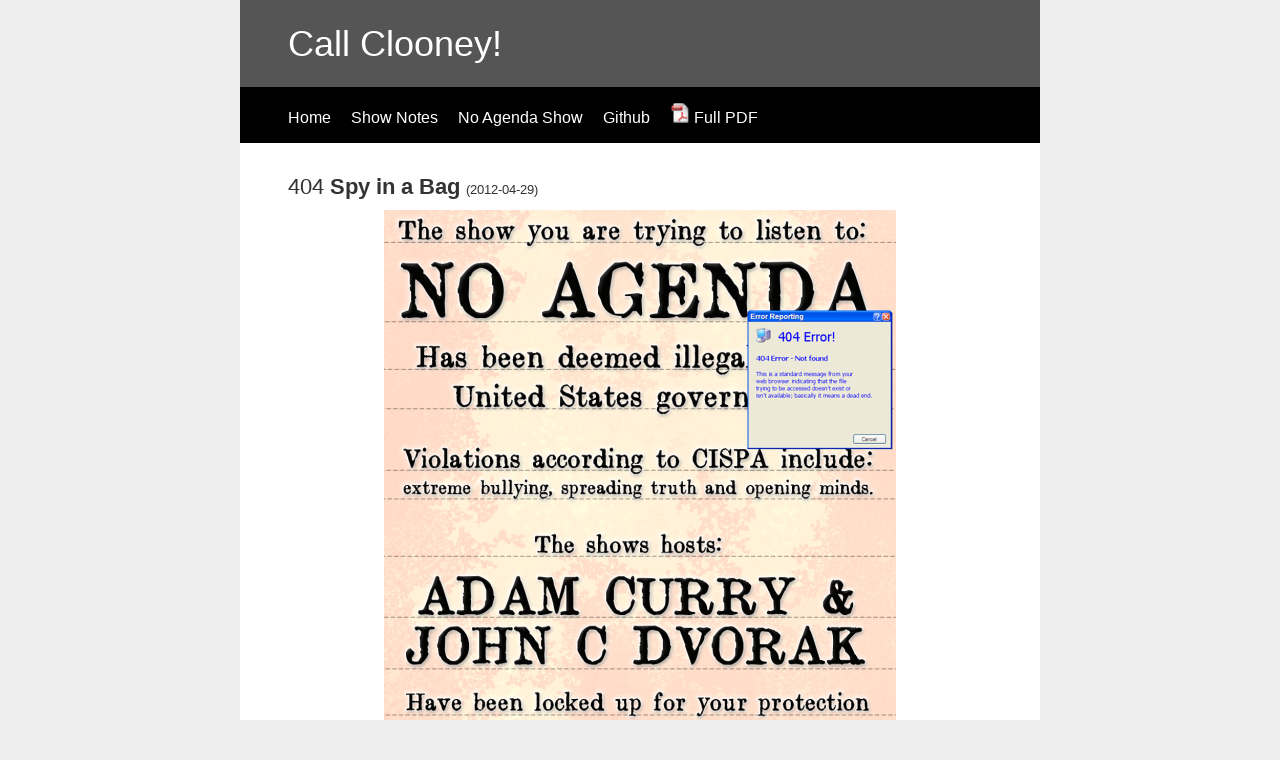

--- FILE ---
content_type: text/html
request_url: https://blugs.com/na/404_NASummary.html
body_size: 3146
content:
<!DOCTYPE html PUBLIC "-//W3C//DTD XHTML 1.0 Transitional//EN"
"http://www.w3.org/TR/xhtml1/DTD/xhtml1-transitional.dtd">
<html xmlns="http://www.w3.org/1999/xhtml" xml:lang="en" lang="en">
<head>
  <meta http-equiv="Content-Type" content="text/html; charset=utf-8"/>
  <link rel="stylesheet" type="text/css" media="all" href="na.css"/>
  <title>No Agenda 404</title>
</head>
<body>

<div class="container">
  <div class="header">
    <h1 class="header-heading">Call Clooney!</h1>
  </div>
  <div class="nav-bar">
    <ul class="nav">
      <li><a href="index.html">Home</a></li>
      <li><a href="http://404.nashownotes.com" target="_blank">Show Notes</a></li>
      <li><a href="http://noagendashow.com">No Agenda Show</a></li>
      <li><a href='https://github.com/K8TIY/NASummaries'>Github</a></li>
      <li><a href="NASummaries.pdf"><img alt="PDF" src="pdf-icon.png" width="20" height="20"/>   Full PDF</a></li>
    </ul>
  </div>
  <div class="content">
    <div class="main">
<h3>404 <b>Spy in a Bag</b> <span style="font-size:.6em;">(2012-04-29)</span></h3><div style="text-align:center;"><img style="max-width:40em;" alt="Show 404 album art" src="art/404.png"/></div><table>
<tr><td style="padding-right:5px;vertical-align:top;"><code><a href="https://www.noagendashow.net/listen/404?t=0:00:00" target="_blank">0:00:00</a></code></td><td>ACC: &ldquo;<i>Curry just gave me a good stock tip … I&rsquo;m gonna make a killing!</i>&rdquo; (<code>2:04:21</code>)</td></tr>
<tr><td style="padding-right:5px;vertical-align:top;"><code><a href="https://www.noagendashow.net/listen/404?t=0:00:36" target="_blank">0:00:36</a></code></td><td>William Pace dead at 103 with bullet still in head; disc jockey Pete Fornatale dead at 66</td></tr>
<tr><td style="padding-right:5px;vertical-align:top;"><code><a href="https://www.noagendashow.net/listen/404?t=0:04:24" target="_blank">0:04:24</a></code></td><td>ACC&rsquo;s new invention &ldquo;syntheslider&rdquo; MIDI slide whistle, &ldquo;we are gonna be billionaires, John!&rdquo;</td></tr>
<tr><td style="padding-right:5px;vertical-align:top;"><code><a href="https://www.noagendashow.net/listen/404?t=0:10:00" target="_blank">0:10:00</a></code></td><td>Sheila Jackson Lee&rsquo;s Houston BusSafe TSA program revisited; man on the street &ldquo;I&rsquo;m not gonna let you in my bag unless you have a warrant!&rdquo; pushback, METRO lies about &ldquo;mistake&rdquo; in claiming bags would be randomly searched, ACC: &ldquo;a win for the slaves of Texas!&rdquo;</td></tr>
<tr><td style="padding-right:5px;vertical-align:top;"><code><a href="https://www.noagendashow.net/listen/404?t=0:15:13" target="_blank">0:15:13</a></code></td><td>Producer Segment: official pronunciation of Abbottabad /ˈæ.bə.tə.bad/; ACC&rsquo;s drunk <i>DSC</i></td></tr>
<tr><td style="padding-right:5px;vertical-align:top;"><code><a href="https://www.noagendashow.net/listen/404?t=0:33:40" target="_blank">0:33:40</a></code></td><td>Woody Allen&rsquo;s <i>Midnight in Paris</i> accused by director Robert Guédiguian of &ldquo;ignoring poor Parisians&rdquo;; BBC lies about Netherlands trying to cut down on &ldquo;drug tourists&rdquo; causing traffic jams by requiring coffee shop memberships; ACC on rollback of Schengen Agreement in Spain ahead of ECB meeting, conspiracy-oriented circles theorizing about German takeover</td></tr>
<tr><td style="padding-right:5px;vertical-align:top;"><code><a href="https://www.noagendashow.net/listen/404?t=0:45:30" target="_blank">0:45:30</a></code></td><td>Dutch austerity package with VAT increase to 21% and higher healthcare fees except for psychiatric services; Spanish unemployment near 18-year-high of 25% and rising; €250M in emergency funding for Greek electric utilities after bundling power bills with property taxes</td></tr>
<tr><td style="padding-right:5px;vertical-align:top;"><code><a href="https://www.noagendashow.net/listen/404?t=0:54:28" target="_blank">0:54:28</a></code></td><td>Las Cruces threatening to shut off utilities over unpaid citations; ignition interlock scams</td></tr>
<tr><td style="padding-right:5px;vertical-align:top;"><code><a href="https://www.noagendashow.net/listen/404?t=1:01:45" target="_blank">1:01:45</a></code></td><td>White House Correspondents&rsquo; Dinner comedy for end of show, visibly nervous Jimmy Kimmel challenges Obama with &ldquo;what&rsquo;s with the marijuana crackdown?&rdquo;, Obama&rsquo;s lame Sarah Palin &ldquo;a pit bull is delicious&rdquo; joke, Huffington Post Pulitzer jab &ldquo;and you don&rsquo;t pay them, it&rsquo;s a great business model!&rdquo;, Kim Kardashian&rsquo;s presence the final insult</td></tr>
<tr><td style="padding-right:5px;vertical-align:top;"><code><a href="https://www.noagendashow.net/listen/404?t=1:10:18" target="_blank">1:10:18</a></code></td><td>CISPA passes House of Representatives with amendment to &ldquo;limit&rdquo; sharing of cybersecurity information, extension of child pornography to &ldquo;psychological threats&rdquo; aka bullying; H.R.2096 <i>Cybersecurity Enhancement Act of 2012</i> with &ldquo;cybersecurity university-industry task force&rdquo; Brownshirts, cloud computing strategy; NSA sniffing around JCD&rsquo;s clips sent via Gmail</td></tr>
<tr><td style="padding-right:5px;vertical-align:top;"><code><a href="https://www.noagendashow.net/listen/404?t=1:20:54" target="_blank">1:20:54</a></code></td><td>Obama weekly address on Executive Order 13607 <i>Establishing Principles of Excellence for Educational Institutions Serving Service Members, Veterans, Spouses, and Other Family Members</i> in a bonanza for &ldquo;nonprofit&rdquo; universities in cahoots with federal government</td></tr>
<tr><td style="padding-right:5px;vertical-align:top;"><code><a href="https://www.noagendashow.net/listen/404?t=1:25:42" target="_blank">1:25:42</a></code></td><td>Stammering Obama trots out his tired old &ldquo;marry up&rdquo; joke at Fort Stewart Georgia</td></tr>
<tr><td style="padding-right:5px;vertical-align:top;"><code><a href="https://www.noagendashow.net/listen/404?t=1:28:16" target="_blank">1:28:16</a></code></td><td>University of Texas Ron Paul rally; FCC to require data on political ads</td></tr>
<tr><td style="padding-right:5px;vertical-align:top;"><code><a href="https://www.noagendashow.net/listen/404?t=1:31:50" target="_blank">1:31:50</a></code></td><td>Ask Adam: young people rate importance of political issues with climate change dead last</td></tr>
<tr><td style="padding-right:5px;vertical-align:top;"><code><a href="https://www.noagendashow.net/listen/404?t=1:35:02" target="_blank">1:35:02</a></code></td><td>Donation Segment</td></tr>
<tr><td style="padding-right:5px;vertical-align:top;"><code><a href="https://www.noagendashow.net/listen/404?t=1:54:05" target="_blank">1:54:05</a></code></td><td>Producer horror stories about Gardasil pap smear scam, Merck promoting Hologic Cervista HPV test, GAVI Alliance &ldquo;scan and shoot&rdquo; campaign in Africa, 1995 MDDI article <i>Product Promotion Strategy Links Drugs and Devices</i> predicting spectacular conflicts of interest, ACC puts out call for whistleblowers, JCD recommends taking a look at HOLX stock</td></tr>
<tr><td style="padding-right:5px;vertical-align:top;"><code><a href="https://www.noagendashow.net/listen/404?t=2:07:17" target="_blank">2:07:17</a></code></td><td>Former Ukrainian PM Yulia Tymoshenko on hunger strike ahead of tax evasion trial</td></tr>
<tr><td style="padding-right:5px;vertical-align:top;"><code><a href="https://www.noagendashow.net/listen/404?t=2:10:04" target="_blank">2:10:04</a></code></td><td>Inquest into two-year-old death of British MI6 spy Gareth Williams &ldquo;the intelligence officer found in a bag&rdquo;, &ldquo;did he get inside the bag himself, or was he put there?&rdquo;; Tymoshenko jailed over 2009 gas deal with Russia; ACC Red Book: unrest triggered by racist tweets</td></tr>
<tr><td style="padding-right:5px;vertical-align:top;"><code><a href="https://www.noagendashow.net/listen/404?t=2:17:04" target="_blank">2:17:04</a></code></td><td>Alameda Country SWAT team in Jordan for counterterrorism competition</td></tr>
<tr><td style="padding-right:5px;vertical-align:top;"><code><a href="https://www.noagendashow.net/listen/404?t=2:19:25" target="_blank">2:19:25</a></code></td><td>Joe Biden: &ldquo;I promise you, the President has a big stick&rdquo;; Oklahoma man arrested with &ldquo;meth lab in his pants&rdquo;; Australian Minister Bill Shorten impresses Sky News with his loyalty to the PM: &ldquo;I haven&rsquo;t seen what she said, but let me say I support what it is that she said&rdquo; (<span style="color:red;">CotD</span>)</td></tr>
<tr><td style="padding-right:5px;vertical-align:top;"><code><a href="https://www.noagendashow.net/listen/404?t=2:24:17" target="_blank">2:24:17</a></code></td><td>Syria-bound weapons seized in Lebanon; China lends $8bn to Sudan, ACC: &ldquo;where&rsquo;s Clooney?&rdquo;</td></tr>
</table></div></div></div></body></html>


--- FILE ---
content_type: text/css
request_url: https://blugs.com/na/na.css
body_size: 787
content:
/* -----------------------
Base styles
------------------------*/

body
{
	margin: 0;
	padding: 0;
	color: #333;
	background-color: #eee;
	font: 1em/1.2 "Helvetica Neue", Helvetica, Arial, Geneva, sans-serif;
}

h1,h2,h3,h4,h5,h6
{
	margin: 0 0 .5em;
	font-weight: 500;
	line-height: 1.1;
}

h1 { font-size: 2.25em; } /* 36px */
h2 { font-size: 1.75em; } /* 28px */
h3 { font-size: 1.375em; } /* 22px */
h4 { font-size: 1.125em; } /* 18px */
h5 { font-size: 1em; } /* 16px */
h6 { font-size: .875em; } /* 14px */

p
{
	margin: 0 0 1.5em;
	line-height: 1.5;
}

blockquote
{
	padding: 1em 2em;
	margin: 0 0 2em;
	border-left: 5px solid #eee;
}

hr
{
	height: 0;
	margin-top: 1em;
	margin-bottom: 2em;
	border: 0;
	border-top: 1px solid #ddd;
}

table
{
	background-color: transparent;
	border-spacing: 0;
	border-collapse: collapse;
	border-top: 1px solid #ddd;
}

th, td
{
	padding: .5em 1em;
	vertical-align: top;
	text-align: left;
	border-bottom: 1px solid #ddd;
}

a:link { color: royalblue; }
a:visited { color: purple; }
a:focus { color: black; }
a:hover { color: green; }
a:active { color: red; }

/* -----------------------
Layout styles
------------------------*/

.container
{
	max-width: 50em;
	margin: 0 auto;
	background-color: #fff;
}

.header
{
	color: #fff;
	background: #555;
	padding: 1em 1.25em;
}

.header-heading { margin: 0; }

.nav-bar
{
	background: #000;
	padding: 0;
}

.content { padding: 1em 1.25em; }

.footer
{
	color: #fff;
	background: #000;
	padding: 1em 1.25em;
}

/* -----------------------
Nav
------------------------*/

.nav
{
	margin: 0;
	padding: 0;
	list-style: none;
}

.nav li
{
	display: inline;
	margin: 0;
}

.nav a
{
	display: block;
	padding: .7em 1.25em;
	color: #fff;
	text-decoration: none;
	border-bottom: 1px solid gray;
}

.nav a:link { color: white; }
.nav a:visited { color: white; }

.nav a:focus
{
	color: black;
	background-color: white;
}

.nav a:hover
{
	color: red;
	background-color: black;
}

.nav a:active
{
	color: white;
	background-color: red;
}

/* -----------------------
Single styles
------------------------*/

.img-responsive { max-width: 100%; }

.btn
{
	color: #fff !important;
	background-color: royalblue;
	border-color: #222;
	display: inline-block;
	padding: .5em 1em;
	margin-bottom: 0;
	font-weight: 400;
	line-height: 1.2;
	text-align: center;
	white-space: nowrap;
	vertical-align: middle;
	cursor: pointer;
	border: 1px solid transparent;
	border-radius: .2em;
	text-decoration: none;
}

.btn:hover
{
	color: #fff !important;
	background-color: green;
}

.btn:focus
{
	color: #fff !important;
	background-color: black;
}

.btn:active
{
	color: #fff !important;
	background-color: red;
}

.table
{
	width: 100%;
	max-width: 100%;
	margin-bottom: 20px;
}

.list-unstyled
{
	padding-left: 0;
	list-style: none;
}

.list-inline
{
	padding-left: 0;
	margin-left: -5px;
	list-style: none;
}

.list-inline > li
{
	display: inline-block;
	padding-right: 5px;
	padding-left: 5px;
}

/* -----------------------
Wide styles
------------------------*/

@media (min-width: 42em)
{
	.header { padding: 1.5em 3em; }
	.nav-bar { padding: 1em 3em; }
	.content { padding: 2em 3em; }
	.footer { padding: 2em 3em; }
	
	.nav li
	{
		display: inline;
		margin: 0 1em 0 0;
	}
	
	.nav a
	{
		display: inline;
		padding: 0;
		border-bottom: 0;
	}
}
